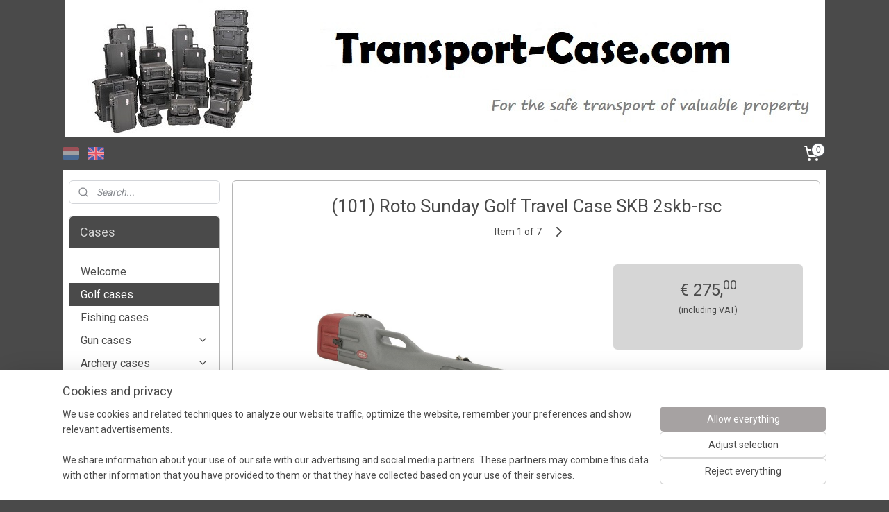

--- FILE ---
content_type: text/html; charset=UTF-8
request_url: https://www.transport-case.com/a-55488985/golf-cases/101-roto-sunday-golf-travel-case-skb-2skb-rsc/
body_size: 15935
content:
<!DOCTYPE html>
<!--[if lt IE 7]>
<html lang="en"
      class="no-js lt-ie9 lt-ie8 lt-ie7 secure"> <![endif]-->
<!--[if IE 7]>
<html lang="en"
      class="no-js lt-ie9 lt-ie8 is-ie7 secure"> <![endif]-->
<!--[if IE 8]>
<html lang="en"
      class="no-js lt-ie9 is-ie8 secure"> <![endif]-->
<!--[if gt IE 8]><!-->
<html lang="en" class="no-js secure">
<!--<![endif]-->
<head prefix="og: http://ogp.me/ns#">
    <meta http-equiv="Content-Type" content="text/html; charset=UTF-8"/>

    <title>(101) Roto Sunday Golf Travel Case SKB 2skb-rsc | Golf cases | transport-koffer</title>
    <meta name="robots" content="noarchive"/>
    <meta name="robots" content="index,follow,noodp,noydir"/>
    
    <meta name="verify-v1" content="uAsLDTdURtbvtjX5_ACKNNUWfIDaFfWkmO-1Zt3r15Q"/>
        <meta name="google-site-verification" content="uAsLDTdURtbvtjX5_ACKNNUWfIDaFfWkmO-1Zt3r15Q"/>
    <meta name="viewport" content="width=device-width, initial-scale=1.0"/>
    <meta name="revisit-after" content="1 days"/>
    <meta name="generator" content="Mijnwebwinkel"/>
    <meta name="web_author" content="https://www.myonlinestore.com/"/>

    

    <meta property="og:site_name" content="transport-koffer"/>

        <meta property="og:title" content="(101) Roto Sunday Golf Travel Case SKB 2skb-rsc"/>
    <meta property="og:description" content="Our Roto Sunday Golf Travel Case (2SKB-RSC) is a lightweight, airline travel safe and ready solution to transport your favorite clubs.The 2SKB-RSC Roto Sunday Case weighs only 6 pounds and eliminates paying for excessive baggage fees and is a great weekend case as well to their line-up of ATA rated travel cases.Its computer designed contours create maximum tubular strength. This case is roto-molded of polypropylene plastic with an ergonomically molded-in handle and padded SKB shoulder strap and a non-skid rubber end cap.The SKB Roto Sunday Golf Case will hold 7-8 of your favorite putters, drivers, wedges or hybrid clubs up to 50 long; making it the perfect range bag or for playing the executive course."/>
    <meta property="og:type" content="product"/>
    <meta property="og:image" content="https://cdn.myonlinestore.eu/953222d8-6be1-11e9-a722-44a8421b9960/image/cache/article/89fc5c620bb77d5ef7d8d0a514c0ada94bd2f2b1.jpg"/>
        <meta property="og:image" content="https://cdn.myonlinestore.eu/953222d8-6be1-11e9-a722-44a8421b9960/image/cache/article/875947018780ed5d9dce1417f1493ff3b3e2f7f5.jpg"/>
        <meta property="og:image" content="https://cdn.myonlinestore.eu/953222d8-6be1-11e9-a722-44a8421b9960/image/cache/article/e2460ca6432e1d0b31cef19ae68ecc68cdd6cfbf.jpg"/>
        <meta property="og:url" content="https://www.transport-case.com/a-55488985/golf-cases/101-roto-sunday-golf-travel-case-skb-2skb-rsc/"/>

    <link rel="preload" as="style" href="https://static.myonlinestore.eu/assets/../js/fancybox/jquery.fancybox.css?20260130135555"
          onload="this.onload=null;this.rel='stylesheet'">
    <noscript>
        <link rel="stylesheet" href="https://static.myonlinestore.eu/assets/../js/fancybox/jquery.fancybox.css?20260130135555">
    </noscript>

    <link rel="stylesheet" type="text/css" href="https://asset.myonlinestore.eu/8SY2Pzl23NNlrWggpWIcUKcGtEEtnVB.css"/>

    <link rel="preload" as="style" href="https://static.myonlinestore.eu/assets/../fonts/fontawesome-6.4.2/css/fontawesome.min.css?20260130135555"
          onload="this.onload=null;this.rel='stylesheet'">
    <link rel="preload" as="style" href="https://static.myonlinestore.eu/assets/../fonts/fontawesome-6.4.2/css/solid.min.css?20260130135555"
          onload="this.onload=null;this.rel='stylesheet'">
    <link rel="preload" as="style" href="https://static.myonlinestore.eu/assets/../fonts/fontawesome-6.4.2/css/brands.min.css?20260130135555"
          onload="this.onload=null;this.rel='stylesheet'">
    <link rel="preload" as="style" href="https://static.myonlinestore.eu/assets/../fonts/fontawesome-6.4.2/css/v4-shims.min.css?20260130135555"
          onload="this.onload=null;this.rel='stylesheet'">
    <noscript>
        <link rel="stylesheet" href="https://static.myonlinestore.eu/assets/../fonts/font-awesome-4.1.0/css/font-awesome.4.1.0.min.css?20260130135555">
    </noscript>

    <link rel="preconnect" href="https://static.myonlinestore.eu/" crossorigin />
    <link rel="dns-prefetch" href="https://static.myonlinestore.eu/" />
    <link rel="preconnect" href="https://cdn.myonlinestore.eu" crossorigin />
    <link rel="dns-prefetch" href="https://cdn.myonlinestore.eu" />

    <script type="text/javascript" src="https://static.myonlinestore.eu/assets/../js/modernizr.js?20260130135555"></script>
        
    <link rel="canonical" href="https://www.transport-case.com/a-55488985/golf-cases/101-roto-sunday-golf-travel-case-skb-2skb-rsc/"/>
                    <link rel="shortcut icon" type="image/x-icon" href="data:image/x-icon;base64,">
        <link rel="icon" type="image/png" href="[data-uri]" />
    <script>
        var _rollbarConfig = {
        accessToken: 'd57a2075769e4401ab611d78421f1c89',
        captureUncaught: false,
        captureUnhandledRejections: false,
        verbose: false,
        payload: {
            environment: 'prod',
            person: {
                id: 496345,
            },
            ignoredMessages: [
                'request aborted',
                'network error',
                'timeout'
            ]
        },
        reportLevel: 'error'
    };
    // Rollbar Snippet
    !function(r){var e={};function o(n){if(e[n])return e[n].exports;var t=e[n]={i:n,l:!1,exports:{}};return r[n].call(t.exports,t,t.exports,o),t.l=!0,t.exports}o.m=r,o.c=e,o.d=function(r,e,n){o.o(r,e)||Object.defineProperty(r,e,{enumerable:!0,get:n})},o.r=function(r){"undefined"!=typeof Symbol&&Symbol.toStringTag&&Object.defineProperty(r,Symbol.toStringTag,{value:"Module"}),Object.defineProperty(r,"__esModule",{value:!0})},o.t=function(r,e){if(1&e&&(r=o(r)),8&e)return r;if(4&e&&"object"==typeof r&&r&&r.__esModule)return r;var n=Object.create(null);if(o.r(n),Object.defineProperty(n,"default",{enumerable:!0,value:r}),2&e&&"string"!=typeof r)for(var t in r)o.d(n,t,function(e){return r[e]}.bind(null,t));return n},o.n=function(r){var e=r&&r.__esModule?function(){return r.default}:function(){return r};return o.d(e,"a",e),e},o.o=function(r,e){return Object.prototype.hasOwnProperty.call(r,e)},o.p="",o(o.s=0)}([function(r,e,o){var n=o(1),t=o(4);_rollbarConfig=_rollbarConfig||{},_rollbarConfig.rollbarJsUrl=_rollbarConfig.rollbarJsUrl||"https://cdnjs.cloudflare.com/ajax/libs/rollbar.js/2.14.4/rollbar.min.js",_rollbarConfig.async=void 0===_rollbarConfig.async||_rollbarConfig.async;var a=n.setupShim(window,_rollbarConfig),l=t(_rollbarConfig);window.rollbar=n.Rollbar,a.loadFull(window,document,!_rollbarConfig.async,_rollbarConfig,l)},function(r,e,o){var n=o(2);function t(r){return function(){try{return r.apply(this,arguments)}catch(r){try{console.error("[Rollbar]: Internal error",r)}catch(r){}}}}var a=0;function l(r,e){this.options=r,this._rollbarOldOnError=null;var o=a++;this.shimId=function(){return o},"undefined"!=typeof window&&window._rollbarShims&&(window._rollbarShims[o]={handler:e,messages:[]})}var i=o(3),s=function(r,e){return new l(r,e)},d=function(r){return new i(s,r)};function c(r){return t(function(){var e=Array.prototype.slice.call(arguments,0),o={shim:this,method:r,args:e,ts:new Date};window._rollbarShims[this.shimId()].messages.push(o)})}l.prototype.loadFull=function(r,e,o,n,a){var l=!1,i=e.createElement("script"),s=e.getElementsByTagName("script")[0],d=s.parentNode;i.crossOrigin="",i.src=n.rollbarJsUrl,o||(i.async=!0),i.onload=i.onreadystatechange=t(function(){if(!(l||this.readyState&&"loaded"!==this.readyState&&"complete"!==this.readyState)){i.onload=i.onreadystatechange=null;try{d.removeChild(i)}catch(r){}l=!0,function(){var e;if(void 0===r._rollbarDidLoad){e=new Error("rollbar.js did not load");for(var o,n,t,l,i=0;o=r._rollbarShims[i++];)for(o=o.messages||[];n=o.shift();)for(t=n.args||[],i=0;i<t.length;++i)if("function"==typeof(l=t[i])){l(e);break}}"function"==typeof a&&a(e)}()}}),d.insertBefore(i,s)},l.prototype.wrap=function(r,e,o){try{var n;if(n="function"==typeof e?e:function(){return e||{}},"function"!=typeof r)return r;if(r._isWrap)return r;if(!r._rollbar_wrapped&&(r._rollbar_wrapped=function(){o&&"function"==typeof o&&o.apply(this,arguments);try{return r.apply(this,arguments)}catch(o){var e=o;throw e&&("string"==typeof e&&(e=new String(e)),e._rollbarContext=n()||{},e._rollbarContext._wrappedSource=r.toString(),window._rollbarWrappedError=e),e}},r._rollbar_wrapped._isWrap=!0,r.hasOwnProperty))for(var t in r)r.hasOwnProperty(t)&&(r._rollbar_wrapped[t]=r[t]);return r._rollbar_wrapped}catch(e){return r}};for(var p="log,debug,info,warn,warning,error,critical,global,configure,handleUncaughtException,handleAnonymousErrors,handleUnhandledRejection,captureEvent,captureDomContentLoaded,captureLoad".split(","),u=0;u<p.length;++u)l.prototype[p[u]]=c(p[u]);r.exports={setupShim:function(r,e){if(r){var o=e.globalAlias||"Rollbar";if("object"==typeof r[o])return r[o];r._rollbarShims={},r._rollbarWrappedError=null;var a=new d(e);return t(function(){e.captureUncaught&&(a._rollbarOldOnError=r.onerror,n.captureUncaughtExceptions(r,a,!0),e.wrapGlobalEventHandlers&&n.wrapGlobals(r,a,!0)),e.captureUnhandledRejections&&n.captureUnhandledRejections(r,a,!0);var t=e.autoInstrument;return!1!==e.enabled&&(void 0===t||!0===t||"object"==typeof t&&t.network)&&r.addEventListener&&(r.addEventListener("load",a.captureLoad.bind(a)),r.addEventListener("DOMContentLoaded",a.captureDomContentLoaded.bind(a))),r[o]=a,a})()}},Rollbar:d}},function(r,e){function o(r,e,o){if(e.hasOwnProperty&&e.hasOwnProperty("addEventListener")){for(var n=e.addEventListener;n._rollbarOldAdd&&n.belongsToShim;)n=n._rollbarOldAdd;var t=function(e,o,t){n.call(this,e,r.wrap(o),t)};t._rollbarOldAdd=n,t.belongsToShim=o,e.addEventListener=t;for(var a=e.removeEventListener;a._rollbarOldRemove&&a.belongsToShim;)a=a._rollbarOldRemove;var l=function(r,e,o){a.call(this,r,e&&e._rollbar_wrapped||e,o)};l._rollbarOldRemove=a,l.belongsToShim=o,e.removeEventListener=l}}r.exports={captureUncaughtExceptions:function(r,e,o){if(r){var n;if("function"==typeof e._rollbarOldOnError)n=e._rollbarOldOnError;else if(r.onerror){for(n=r.onerror;n._rollbarOldOnError;)n=n._rollbarOldOnError;e._rollbarOldOnError=n}e.handleAnonymousErrors();var t=function(){var o=Array.prototype.slice.call(arguments,0);!function(r,e,o,n){r._rollbarWrappedError&&(n[4]||(n[4]=r._rollbarWrappedError),n[5]||(n[5]=r._rollbarWrappedError._rollbarContext),r._rollbarWrappedError=null);var t=e.handleUncaughtException.apply(e,n);o&&o.apply(r,n),"anonymous"===t&&(e.anonymousErrorsPending+=1)}(r,e,n,o)};o&&(t._rollbarOldOnError=n),r.onerror=t}},captureUnhandledRejections:function(r,e,o){if(r){"function"==typeof r._rollbarURH&&r._rollbarURH.belongsToShim&&r.removeEventListener("unhandledrejection",r._rollbarURH);var n=function(r){var o,n,t;try{o=r.reason}catch(r){o=void 0}try{n=r.promise}catch(r){n="[unhandledrejection] error getting `promise` from event"}try{t=r.detail,!o&&t&&(o=t.reason,n=t.promise)}catch(r){}o||(o="[unhandledrejection] error getting `reason` from event"),e&&e.handleUnhandledRejection&&e.handleUnhandledRejection(o,n)};n.belongsToShim=o,r._rollbarURH=n,r.addEventListener("unhandledrejection",n)}},wrapGlobals:function(r,e,n){if(r){var t,a,l="EventTarget,Window,Node,ApplicationCache,AudioTrackList,ChannelMergerNode,CryptoOperation,EventSource,FileReader,HTMLUnknownElement,IDBDatabase,IDBRequest,IDBTransaction,KeyOperation,MediaController,MessagePort,ModalWindow,Notification,SVGElementInstance,Screen,TextTrack,TextTrackCue,TextTrackList,WebSocket,WebSocketWorker,Worker,XMLHttpRequest,XMLHttpRequestEventTarget,XMLHttpRequestUpload".split(",");for(t=0;t<l.length;++t)r[a=l[t]]&&r[a].prototype&&o(e,r[a].prototype,n)}}}},function(r,e){function o(r,e){this.impl=r(e,this),this.options=e,function(r){for(var e=function(r){return function(){var e=Array.prototype.slice.call(arguments,0);if(this.impl[r])return this.impl[r].apply(this.impl,e)}},o="log,debug,info,warn,warning,error,critical,global,configure,handleUncaughtException,handleAnonymousErrors,handleUnhandledRejection,_createItem,wrap,loadFull,shimId,captureEvent,captureDomContentLoaded,captureLoad".split(","),n=0;n<o.length;n++)r[o[n]]=e(o[n])}(o.prototype)}o.prototype._swapAndProcessMessages=function(r,e){var o,n,t;for(this.impl=r(this.options);o=e.shift();)n=o.method,t=o.args,this[n]&&"function"==typeof this[n]&&("captureDomContentLoaded"===n||"captureLoad"===n?this[n].apply(this,[t[0],o.ts]):this[n].apply(this,t));return this},r.exports=o},function(r,e){r.exports=function(r){return function(e){if(!e&&!window._rollbarInitialized){for(var o,n,t=(r=r||{}).globalAlias||"Rollbar",a=window.rollbar,l=function(r){return new a(r)},i=0;o=window._rollbarShims[i++];)n||(n=o.handler),o.handler._swapAndProcessMessages(l,o.messages);window[t]=n,window._rollbarInitialized=!0}}}}]);
    // End Rollbar Snippet
    </script>
    <script defer type="text/javascript" src="https://static.myonlinestore.eu/assets/../js/jquery.min.js?20260130135555"></script><script defer type="text/javascript" src="https://static.myonlinestore.eu/assets/../js/mww/shop.js?20260130135555"></script><script defer type="text/javascript" src="https://static.myonlinestore.eu/assets/../js/mww/shop/category.js?20260130135555"></script><script defer type="text/javascript" src="https://static.myonlinestore.eu/assets/../js/fancybox/jquery.fancybox.pack.js?20260130135555"></script><script defer type="text/javascript" src="https://static.myonlinestore.eu/assets/../js/fancybox/jquery.fancybox-thumbs.js?20260130135555"></script><script defer type="text/javascript" src="https://static.myonlinestore.eu/assets/../js/mww/image.js?20260130135555"></script><script defer type="text/javascript" src="https://static.myonlinestore.eu/assets/../js/mww/shop/article.js?20260130135555"></script><script defer type="text/javascript" src="https://static.myonlinestore.eu/assets/../js/mww/product/product.js?20260130135555"></script><script defer type="text/javascript" src="https://static.myonlinestore.eu/assets/../js/mww/product/product.configurator.js?20260130135555"></script><script defer type="text/javascript"
                src="https://static.myonlinestore.eu/assets/../js/mww/product/product.configurator.validator.js?20260130135555"></script><script defer type="text/javascript" src="https://static.myonlinestore.eu/assets/../js/mww/product/product.main.js?20260130135555"></script><script defer type="text/javascript" src="https://static.myonlinestore.eu/assets/../js/mww/navigation.js?20260130135555"></script><script defer type="text/javascript" src="https://static.myonlinestore.eu/assets/../js/delay.js?20260130135555"></script><script defer type="text/javascript" src="https://static.myonlinestore.eu/assets/../js/mww/ajax.js?20260130135555"></script><script defer type="text/javascript" src="https://static.myonlinestore.eu/assets/../js/foundation/foundation.min.js?20260130135555"></script><script defer type="text/javascript" src="https://static.myonlinestore.eu/assets/../js/foundation/foundation/foundation.topbar.js?20260130135555"></script><script defer type="text/javascript" src="https://static.myonlinestore.eu/assets/../js/foundation/foundation/foundation.tooltip.js?20260130135555"></script><script defer type="text/javascript" src="https://static.myonlinestore.eu/assets/../js/mww/deferred.js?20260130135555"></script>
        <script src="https://static.myonlinestore.eu/assets/webpack/bootstrapper.ce10832e.js"></script>
    
    <script src="https://static.myonlinestore.eu/assets/webpack/vendor.85ea91e8.js" defer></script><script src="https://static.myonlinestore.eu/assets/webpack/main.c5872b2c.js" defer></script>
    
    <script src="https://static.myonlinestore.eu/assets/webpack/webcomponents.377dc92a.js" defer></script>
    
    <script src="https://static.myonlinestore.eu/assets/webpack/render.8395a26c.js" defer></script>

    <script>
        window.bootstrapper.add(new Strap('marketingScripts', []));
    </script>
        <script>
  window.dataLayer = window.dataLayer || [];

  function gtag() {
    dataLayer.push(arguments);
  }

    gtag(
    "consent",
    "default",
    {
      "ad_storage": "denied",
      "ad_user_data": "denied",
      "ad_personalization": "denied",
      "analytics_storage": "denied",
      "security_storage": "granted",
      "personalization_storage": "denied",
      "functionality_storage": "denied",
    }
  );

  gtag("js", new Date());
  gtag("config", 'G-HSRC51ENF9', { "groups": "myonlinestore" });</script>
<script async src="https://www.googletagmanager.com/gtag/js?id=G-HSRC51ENF9"></script>
        <script>
        
    </script>
        
<script>
    var marketingStrapId = 'marketingScripts'
    var marketingScripts = window.bootstrapper.use(marketingStrapId);

    if (marketingScripts === null) {
        marketingScripts = [];
    }

    
    window.bootstrapper.update(new Strap(marketingStrapId, marketingScripts));
</script>
    <noscript>
        <style>ul.products li {
                opacity: 1 !important;
            }</style>
    </noscript>

            <script>
                (function (w, d, s, l, i) {
            w[l] = w[l] || [];
            w[l].push({
                'gtm.start':
                    new Date().getTime(), event: 'gtm.js'
            });
            var f = d.getElementsByTagName(s)[0],
                j = d.createElement(s), dl = l != 'dataLayer' ? '&l=' + l : '';
            j.async = true;
            j.src =
                'https://www.googletagmanager.com/gtm.js?id=' + i + dl;
            f.parentNode.insertBefore(j, f);
        })(window, document, 'script', 'dataLayer', 'GTM-MSQ3L6L');
            </script>

</head>
<body    class="lang-en_GB layout-width-1100 twoColumn">

    <noscript>
                    <iframe src="https://www.googletagmanager.com/ns.html?id=GTM-MSQ3L6L" height="0" width="0"
                    style="display:none;visibility:hidden"></iframe>
            </noscript>


<header>
    <a tabindex="0" id="skip-link" class="button screen-reader-text" href="#content">Skip to content</a>
</header>


<div id="react_element__filter"></div>

<div class="site-container">
    <div class="inner-wrap">
                    <nav class="tab-bar mobile-navigation custom-topbar ">
    <section class="left-button" style="display: none;">
        <a class="mobile-nav-button"
           href="#" data-react-trigger="mobile-navigation-toggle">
                <div   
    aria-hidden role="img"
    class="icon icon--sf-menu
        "
    >
    <svg><use xlink:href="#sf-menu"></use></svg>
    </div>
&#160;
                <span>Menu</span>        </a>
    </section>
    <section class="title-section">
        <span class="title">transport-koffer</span>
    </section>
    <section class="right-button">

                                    
        <a href="/cart/" class="cart-icon hidden">
                <div   
    aria-hidden role="img"
    class="icon icon--sf-shopping-cart
        "
    >
    <svg><use xlink:href="#sf-shopping-cart"></use></svg>
    </div>
            <span class="cart-count" style="display: none"></span>
        </a>
    </section>
</nav>
        
        
        <div class="bg-container custom-css-container"             data-active-language="en"
            data-current-date="03-02-2026"
            data-category-id="unknown"
            data-article-id="43222553"
            data-article-category-id="4778558"
            data-article-name="(101) Roto Sunday Golf Travel Case SKB 2skb-rsc"
        >
            <noscript class="no-js-message">
                <div class="inner">
                    JavaScript is disabled.


Without JavaScript it is not possible to place orders and a number of features will not be available.
                </div>
            </noscript>

            <div id="header">
                <div id="react_root"><!-- --></div>
                <div
                    class="header-bar-top">
                                    </div>

                



<sf-header-image
    class="web-component"
    header-element-height="197px"
    align="center"
    store-name="Transport-koffer.nl"
    store-url="https://www.transport-case.com/"
    background-image-url="https://cdn.myonlinestore.eu/953222d8-6be1-11e9-a722-44a8421b9960/en_GB_image_header_4.jpg?t=1765028204"
    mobile-background-image-url=""
    logo-custom-width=""
    logo-custom-height=""
    page-column-width="1100"
    style="
        height: 197px;

        --background-color: transparent;
        --background-height: 197px;
        --background-aspect-ratio: 5.5583756345178;
        --scaling-background-aspect-ratio: 5.5837563451777;
        --mobile-background-height: 0px;
        --mobile-background-aspect-ratio: 1;
        --color: #FFFFFF;
        --logo-custom-width: auto;
        --logo-custom-height: auto;
        --logo-aspect-ratio: 1
        ">
    </sf-header-image>
                <div class="header-bar-bottom">
                                                
<div class="row header-bar-inner" data-bar-position="header" data-options="sticky_on: large; is_hover: true; scrolltop: true;" data-topbar>
    <section class="top-bar-section">
                                    <div class="module-container languageswitch align-left">
                        <script type="text/javascript">
      window.bootstrapper.add(new Strap('mobileNavigationLanguageSelection', {
          title: "Languages",
          items: [
                                                                      {
                  url: "https:\/\/www.transport-koffer.nl\/a-55488985\/golf-koffers\/101-transport-golf-koffer-skb-2skb-rsc\/",
                  flag: "https:\/\/static.myonlinestore.eu\/assets\/bundles\/app\/images\/flags\/flag-nl.png?20260130135555",
                  label: "Nederlands",
                  current: false
              },                                                                                  {
                  url: "https:\/\/www.transport-case.com\/a-55488985\/golf-cases\/101-roto-sunday-golf-travel-case-skb-2skb-rsc\/",
                  flag: "https:\/\/static.myonlinestore.eu\/assets\/bundles\/app\/images\/flags\/flag-gb.png?20260130135555",
                  label: "English",
                  current: true
              }                                    ]
      }));
    </script>
    <div class="language-selector">
                                    <div class="flags">
                                    
                                            <a href="https://www.transport-koffer.nl/a-55488985/golf-koffers/101-transport-golf-koffer-skb-2skb-rsc/">
                            <img class="flag" src="https://static.myonlinestore.eu/assets/bundles/app/images/flags/flag-nl.png?20260130135555" alt="Nederlands"/>
                            <span>Nederlands</span>
                        </a>
                                                        
                                            <strong class="active">
                            <img class="flag" src="https://static.myonlinestore.eu/assets/bundles/app/images/flags/flag-gb.png?20260130135555" alt="English"/>
                            <span>English</span>
                        </strong>
                                                </div>
            </div>

                </div>
                                                <div class="module-container cart align-right">
                    
<div class="header-cart module moduleCartCompact" data-ajax-cart-replace="true" data-productcount="0">
            <a href="/cart/?category_id=4778558" class="foldout-cart">
                <div   
    aria-hidden role="img"
    class="icon icon--sf-shopping-cart
        "
            title="Shopping cart"
    >
    <svg><use xlink:href="#sf-shopping-cart"></use></svg>
    </div>
            <span class="count">0</span>
        </a>
        <div class="hidden-cart-details">
            <div class="invisible-hover-area">
                <div data-mobile-cart-replace="true" class="cart-details">
                                            <div class="cart-summary">
                            No items in shopping cart.
                        </div>
                                    </div>

                            </div>
        </div>
    </div>

                </div>
                        </section>
</div>

                                    </div>
            </div>

            
            
            <div id="content" class="columncount-2">
                <div class="row">
                                                                                                                            <div class="columns large-11 medium-10 medium-push-4 large-push-3" id="centercolumn">
    
    
                                    <script>
        window.bootstrapper.add(new Strap('product', {
            id: '43222553',
            name: '(101) Roto Sunday Golf Travel Case SKB 2skb-rsc',
            value: '275.000000',
            currency: 'EUR'
        }));

        var marketingStrapId = 'marketingScripts'
        var marketingScripts = window.bootstrapper.use(marketingStrapId);

        if (marketingScripts === null) {
            marketingScripts = [];
        }

        marketingScripts.push({
            inline: `if (typeof window.fbq === 'function') {
                window.fbq('track', 'ViewContent', {
                    content_name: "(101) Roto Sunday Golf Travel Case SKB 2skb-rsc",
                    content_ids: ["43222553"],
                    content_type: "product"
                });
            }`,
        });

        window.bootstrapper.update(new Strap(marketingStrapId, marketingScripts));
    </script>
    <div id="react_element__product-events"><!-- --></div>

    <script type="application/ld+json">
        {"@context":"https:\/\/schema.org","@graph":[{"@type":"Product","name":"(101) Roto Sunday Golf Travel Case SKB 2skb-rsc","description":"Our Roto Sunday Golf Travel Case (2SKB-RSC) is a lightweight, airline travel safe and ready solution to transport your favorite clubs.The 2SKB-RSC Roto Sunday Case weighs only 6 pounds and eliminates paying for excessive baggage fees and is a great weekend case as well to their line-up of ATA rated travel cases.Its computer designed contours create maximum tubular strength. This case is roto-molded of polypropylene plastic with an ergonomically molded-in handle and padded SKB shoulder strap and a non-skid rubber end cap.The SKB Roto Sunday Golf Case will hold 7-8 of your favorite putters, drivers, wedges or hybrid clubs up to 50\u0026quot; long; making it the perfect range bag or for playing the executive course. Black anodized locking twist latches that will accommodate a customer supplied TSA padlock provide added travel protection.The 2SKB-RSC Roto Sunday Case is backed by SKB\u0026#39;s Unconditional Lifetime WarrantyDesigned to fit a driver, hybrid, putter, and wedges. Up to 7 to 8 clubs.Airline travel safe and ready.Non-skid rubber end cap.Lockable twist latches.Padded Shoulder Straps.Holds clubs up to 50 inches.Weighs only 6 lbs.Lifetime Warranty.\u0026nbsp;rticle number2skb-rscBrand nameSKBExterior length (mm)1244.60Exterior height (mm)355.60Exterior width (mm)406.40Interior length (mm)1270.00Interior height (mm)254.00Interior width (mm)178.00Product weight (kg)0.00Cubed foamNoLayered foamNoAccepts Padlock?NoWaterproofNoBuilt in Pull handleNoBuilt in Tow handleNoGuaranteed termMillion Mile warrantyColorGreyWhat\u0026#39;s in the box1 x Golf CaseCaster kitNo\u0026nbsp;","offers":{"@type":"Offer","url":"https:\/\/www.transport-case.com\/a-55488985\/golf-cases\/101-roto-sunday-golf-travel-case-skb-2skb-rsc\/","priceSpecification":{"@type":"PriceSpecification","priceCurrency":"EUR","price":"275.00","valueAddedTaxIncluded":true},"@id":"https:\/\/www.transport-case.com\/#\/schema\/Offer\/f44debe4-bde2-11eb-a98b-0a6e45a98899"},"image":{"@type":"ImageObject","url":"https:\/\/cdn.myonlinestore.eu\/953222d8-6be1-11e9-a722-44a8421b9960\/image\/cache\/article\/89fc5c620bb77d5ef7d8d0a514c0ada94bd2f2b1.jpg","contentUrl":"https:\/\/cdn.myonlinestore.eu\/953222d8-6be1-11e9-a722-44a8421b9960\/image\/cache\/article\/89fc5c620bb77d5ef7d8d0a514c0ada94bd2f2b1.jpg","@id":"https:\/\/cdn.myonlinestore.eu\/953222d8-6be1-11e9-a722-44a8421b9960\/image\/cache\/article\/89fc5c620bb77d5ef7d8d0a514c0ada94bd2f2b1.jpg"},"@id":"https:\/\/www.transport-case.com\/#\/schema\/Product\/f44debe4-bde2-11eb-a98b-0a6e45a98899"}]}
    </script>
            <div class="article product-page classic">
            <span class="badge-container">
            </span>
            <h1 class="product-title">
        (101) Roto Sunday Golf Travel Case SKB 2skb-rsc    </h1>
            <span class="sku-container">
            </span>

        
<div class="prev_next-button">
                                    <span>Item 1 of 7</span>
            <a href="/a-55489105/golf-cases/102-double-ata-golf-travel-case-skb-2skb-5020w/" title="Next item &#xA;((102) Double ATA Golf Travel Case SKB 2skb-5020w)" class="prev_next_article" accesskey="n"><div   
    aria-hidden role="img"
    class="icon icon--sf-chevron-right
        "
            title="{{ language.getText(&#039;next_article&#039;) }} &amp;#xA;({{ buttons.right.title|raw }})"
    ><svg><use xlink:href="#sf-chevron-right"></use></svg></div></a>    
    </div>

        <div class="clearfix"></div>

        <div class="row top-container">
                            <div class="left">
            
                            <div class="images">
                                    <div class="large">
                        

<a href="https://cdn.myonlinestore.eu/953222d8-6be1-11e9-a722-44a8421b9960/image/cache/full/89fc5c620bb77d5ef7d8d0a514c0ada94bd2f2b1.jpg?20260130135555"
    class="fancybox"
    data-fancybox-type="image"
    data-thumbnail="https://cdn.myonlinestore.eu/953222d8-6be1-11e9-a722-44a8421b9960/image/cache/full/89fc5c620bb77d5ef7d8d0a514c0ada94bd2f2b1.jpg?20260130135555"
    rel="fancybox-thumb" title="(101) Roto Sunday Golf Travel Case SKB 2skb-rsc"
    id="afbeelding1"
    >
                        <img src="https://cdn.myonlinestore.eu/953222d8-6be1-11e9-a722-44a8421b9960/image/cache/full/89fc5c620bb77d5ef7d8d0a514c0ada94bd2f2b1.jpg?20260130135555" alt="&#x28;101&#x29;&#x20;Roto&#x20;Sunday&#x20;Golf&#x20;Travel&#x20;Case&#x20;SKB&#x20;2skb-rsc" />
            </a>
                    </div>
                            </div>
                    <ul class="thumbs">
                                                    <li>
                                                

<a href="https://cdn.myonlinestore.eu/953222d8-6be1-11e9-a722-44a8421b9960/image/cache/full/875947018780ed5d9dce1417f1493ff3b3e2f7f5.jpg?20260130135555"
    class="fancybox"
    data-fancybox-type="image"
    data-thumbnail="https://cdn.myonlinestore.eu/953222d8-6be1-11e9-a722-44a8421b9960/image/cache/article/875947018780ed5d9dce1417f1493ff3b3e2f7f5.jpg?20260130135555"
    rel="fancybox-thumb" title="(101) Roto Sunday Golf Travel Case SKB 2skb-rsc"
    id="afbeelding2"
    >
                        <img src="https://cdn.myonlinestore.eu/953222d8-6be1-11e9-a722-44a8421b9960/image/cache/article/875947018780ed5d9dce1417f1493ff3b3e2f7f5.jpg?20260130135555" alt="&#x28;101&#x29;&#x20;Roto&#x20;Sunday&#x20;Golf&#x20;Travel&#x20;Case&#x20;SKB&#x20;2skb-rsc" />
            </a>
                    </li>
                                    <li>
                                                

<a href="https://cdn.myonlinestore.eu/953222d8-6be1-11e9-a722-44a8421b9960/image/cache/full/e2460ca6432e1d0b31cef19ae68ecc68cdd6cfbf.jpg?20260130135555"
    class="fancybox"
    data-fancybox-type="image"
    data-thumbnail="https://cdn.myonlinestore.eu/953222d8-6be1-11e9-a722-44a8421b9960/image/cache/article/e2460ca6432e1d0b31cef19ae68ecc68cdd6cfbf.jpg?20260130135555"
    rel="fancybox-thumb" title="(101) Roto Sunday Golf Travel Case SKB 2skb-rsc"
    id="afbeelding3"
    >
                        <img src="https://cdn.myonlinestore.eu/953222d8-6be1-11e9-a722-44a8421b9960/image/cache/article/e2460ca6432e1d0b31cef19ae68ecc68cdd6cfbf.jpg?20260130135555" alt="&#x28;101&#x29;&#x20;Roto&#x20;Sunday&#x20;Golf&#x20;Travel&#x20;Case&#x20;SKB&#x20;2skb-rsc" />
            </a>
                    </li>
                                    <li>
                                                

<a href="https://cdn.myonlinestore.eu/953222d8-6be1-11e9-a722-44a8421b9960/image/cache/full/a1c0fbcb330e5c1b092e6e2c348fb9b882d39c04.jpg?20260130135555"
    class="fancybox"
    data-fancybox-type="image"
    data-thumbnail="https://cdn.myonlinestore.eu/953222d8-6be1-11e9-a722-44a8421b9960/image/cache/article/a1c0fbcb330e5c1b092e6e2c348fb9b882d39c04.jpg?20260130135555"
    rel="fancybox-thumb" title="(101) Roto Sunday Golf Travel Case SKB 2skb-rsc"
    id="afbeelding4"
    >
                        <img src="https://cdn.myonlinestore.eu/953222d8-6be1-11e9-a722-44a8421b9960/image/cache/article/a1c0fbcb330e5c1b092e6e2c348fb9b882d39c04.jpg?20260130135555" alt="&#x28;101&#x29;&#x20;Roto&#x20;Sunday&#x20;Golf&#x20;Travel&#x20;Case&#x20;SKB&#x20;2skb-rsc" />
            </a>
                    </li>
                                    <li>
                                                

<a href="https://cdn.myonlinestore.eu/953222d8-6be1-11e9-a722-44a8421b9960/image/cache/full/9e83c32a0a3bf2be13e38706bcc9bda7a5b7e632.jpg?20260130135555"
    class="fancybox"
    data-fancybox-type="image"
    data-thumbnail="https://cdn.myonlinestore.eu/953222d8-6be1-11e9-a722-44a8421b9960/image/cache/article/9e83c32a0a3bf2be13e38706bcc9bda7a5b7e632.jpg?20260130135555"
    rel="fancybox-thumb" title="(101) Roto Sunday Golf Travel Case SKB 2skb-rsc"
    id="afbeelding5"
    >
                        <img src="https://cdn.myonlinestore.eu/953222d8-6be1-11e9-a722-44a8421b9960/image/cache/article/9e83c32a0a3bf2be13e38706bcc9bda7a5b7e632.jpg?20260130135555" alt="&#x28;101&#x29;&#x20;Roto&#x20;Sunday&#x20;Golf&#x20;Travel&#x20;Case&#x20;SKB&#x20;2skb-rsc" />
            </a>
                    </li>
                                    <li>
                                                

<a href="https://cdn.myonlinestore.eu/953222d8-6be1-11e9-a722-44a8421b9960/image/cache/full/ea5080d8c85f1e288d34f1ed6e27317e04038619.jpg?20260130135555"
    class="fancybox"
    data-fancybox-type="image"
    data-thumbnail="https://cdn.myonlinestore.eu/953222d8-6be1-11e9-a722-44a8421b9960/image/cache/article/ea5080d8c85f1e288d34f1ed6e27317e04038619.jpg?20260130135555"
    rel="fancybox-thumb" title="(101) Roto Sunday Golf Travel Case SKB 2skb-rsc"
    id="afbeelding6"
    >
                        <img src="https://cdn.myonlinestore.eu/953222d8-6be1-11e9-a722-44a8421b9960/image/cache/article/ea5080d8c85f1e288d34f1ed6e27317e04038619.jpg?20260130135555" alt="&#x28;101&#x29;&#x20;Roto&#x20;Sunday&#x20;Golf&#x20;Travel&#x20;Case&#x20;SKB&#x20;2skb-rsc" />
            </a>
                    </li>
                
                                            </ul>
        
                            </div>
            
                                        <div class="right">
                    <div class="product-options columns">
                        
<div class="js-enable-after-load disabled">
    <div class="article-options" data-article-element="options">
        <div class="row">
            <div class="large-14 columns price-container">
                

    
    <span class="pricetag">
                    <span class="regular">
                    € 275,<sup>00</sup>

            </span>
            </span>

                                                    <small>
                        (including                        VAT)
                    </small>
                                            </div>
        </div>

                
        
    </div>
</div>
                        <div class="save-button-detail" id="react_element__saveforlater-detail-button" data-product-id="f44debe4-bde2-11eb-a98b-0a6e45a98899" data-product-name="(101) Roto Sunday Golf Travel Case SKB 2skb-rsc" data-analytics-id="43222553" data-value="275.000000" data-currency="EUR"></div>
                    </div>
                </div>
                    </div>

            <a href="/c-4778558/golf-cases/" onclick="if(window.gotoCategoryFromHistory) {window.gotoCategoryFromHistory(this.href); void(0)}" class="btn tiny">
        Overview
   </a>


                    <ul class="product-tabs" style="display: none">
            <li class="active">
                <a href="#" data-tab-id="description">Description</a>
            </li>
                            <li>
                    <a href="#" data-tab-id="specs">Specifications</a>
                </li>
                    </ul>
    
        <div class="product-tab row description" data-tab-content="description">
            <div class="rte_content fullwidth">
                                    <p>Our Roto Sunday Golf Travel Case (2SKB-RSC) is a lightweight, airline travel safe and ready solution to transport your favorite clubs.The 2SKB-RSC Roto Sunday Case weighs only 6 pounds and eliminates paying for excessive baggage fees and is a great weekend case as well to their line-up of ATA rated travel cases.Its computer designed contours create maximum tubular strength. This case is roto-molded of polypropylene plastic with an ergonomically molded-in handle and padded SKB shoulder strap and a non-skid rubber end cap.The SKB Roto Sunday Golf Case will hold 7-8 of your favorite putters, drivers, wedges or hybrid clubs up to 50&quot; long; making it the perfect range bag or for playing the executive course. Black anodized locking twist latches that will accommodate a customer supplied TSA padlock provide added travel protection.The 2SKB-RSC Roto Sunday Case is backed by SKB&#39;s Unconditional Lifetime Warranty</p><ul><li>Designed to fit a driver, hybrid, putter, and wedges. Up to 7 to 8 clubs.</li><li>Airline travel safe and ready.</li><li>Non-skid rubber end cap.</li><li>Lockable twist latches.</li><li>Padded Shoulder Straps.</li><li>Holds clubs up to 50 inches.</li><li>Weighs only 6 lbs.</li><li>Lifetime Warranty.</li></ul><p>&nbsp;</p><table id="product-attribute-specs-table" style="-webkit-text-stroke-width:0px; background-color:transparent; border-bottom-color:rgb(221, 221, 221); border-bottom-style:solid; border-bottom-width:0.5px; border-collapse:collapse; border-image-outset:0; border-image-repeat:stretch; border-image-slice:100%; border-image-source:none; border-image-width:1; border-left-color:rgb(221, 221, 221); border-left-style:solid; border-left-width:0.5px; border-right-color:rgb(221, 221, 221); border-right-style:solid; border-right-width:0.5px; border-spacing:0px 0px; border-top-color:rgb(221, 221, 221); border-top-style:solid; border-top-width:0.5px; box-sizing:border-box; color:rgb(102, 102, 102); font-family:open sans,sans-serif; font-size:13px; font-style:normal; font-variant:normal; font-weight:400; letter-spacing:normal; margin-bottom:20px; max-width:805.5px; orphans:2; text-align:left; text-decoration:none; text-indent:0px; text-transform:none; white-space:normal; width:805.5px; word-spacing:0px" class="table table-bordered table-striped"><tbody><tr><th style="background-color:rgb(249, 249, 249); background-repeat:repeat; text-align:left; vertical-align:top; white-space:nowrap">rticle number</th><td style="background-color:rgb(249, 249, 249); vertical-align:top">2skb-rsc</td></tr><tr><th style="background-color:transparent; background-repeat:repeat; text-align:left; vertical-align:top; white-space:nowrap">Brand name</th><td style="vertical-align:top">SKB</td></tr><tr><th style="background-color:rgb(249, 249, 249); background-repeat:repeat; text-align:left; vertical-align:top; white-space:nowrap">Exterior length (mm)</th><td style="background-color:rgb(249, 249, 249); vertical-align:top">1244.60</td></tr><tr><th style="background-color:transparent; background-repeat:repeat; text-align:left; vertical-align:top; white-space:nowrap">Exterior height (mm)</th><td style="vertical-align:top">355.60</td></tr><tr><th style="background-color:rgb(249, 249, 249); background-repeat:repeat; text-align:left; vertical-align:top; white-space:nowrap">Exterior width (mm)</th><td style="background-color:rgb(249, 249, 249); vertical-align:top">406.40</td></tr><tr><th style="background-color:transparent; background-repeat:repeat; text-align:left; vertical-align:top; white-space:nowrap">Interior length (mm)</th><td style="vertical-align:top">1270.00</td></tr><tr><th style="background-color:rgb(249, 249, 249); background-repeat:repeat; text-align:left; vertical-align:top; white-space:nowrap">Interior height (mm)</th><td style="background-color:rgb(249, 249, 249); vertical-align:top">254.00</td></tr><tr><th style="background-color:transparent; background-repeat:repeat; text-align:left; vertical-align:top; white-space:nowrap">Interior width (mm)</th><td style="vertical-align:top">178.00</td></tr><tr><th style="background-color:rgb(249, 249, 249); background-repeat:repeat; text-align:left; vertical-align:top; white-space:nowrap">Product weight (kg)</th><td style="background-color:rgb(249, 249, 249); vertical-align:top">0.00</td></tr><tr><th style="background-color:transparent; background-repeat:repeat; text-align:left; vertical-align:top; white-space:nowrap">Cubed foam</th><td style="vertical-align:top">No</td></tr><tr><th style="background-color:rgb(249, 249, 249); background-repeat:repeat; text-align:left; vertical-align:top; white-space:nowrap">Layered foam</th><td style="background-color:rgb(249, 249, 249); vertical-align:top">No</td></tr><tr><th style="background-color:transparent; background-repeat:repeat; text-align:left; vertical-align:top; white-space:nowrap">Accepts Padlock?</th><td style="vertical-align:top">No</td></tr><tr><th style="background-color:rgb(249, 249, 249); background-repeat:repeat; text-align:left; vertical-align:top; white-space:nowrap">Waterproof</th><td style="background-color:rgb(249, 249, 249); vertical-align:top">No</td></tr><tr><th style="background-color:transparent; background-repeat:repeat; text-align:left; vertical-align:top; white-space:nowrap">Built in Pull handle</th><td style="vertical-align:top">No</td></tr><tr><th style="background-color:rgb(249, 249, 249); background-repeat:repeat; text-align:left; vertical-align:top; white-space:nowrap">Built in Tow handle</th><td style="background-color:rgb(249, 249, 249); vertical-align:top">No</td></tr><tr><th style="background-color:transparent; background-repeat:repeat; text-align:left; vertical-align:top; white-space:nowrap">Guaranteed term</th><td style="vertical-align:top">Million Mile warranty</td></tr><tr><th style="background-color:rgb(249, 249, 249); background-repeat:repeat; text-align:left; vertical-align:top; white-space:nowrap">Color</th><td style="background-color:rgb(249, 249, 249); vertical-align:top">Grey</td></tr><tr><th style="background-color:transparent; background-repeat:repeat; text-align:left; vertical-align:top; white-space:nowrap">What&#39;s in the box</th><td style="vertical-align:top">1 x Golf Case</td></tr><tr><th style="background-color:rgb(249, 249, 249); background-repeat:repeat; text-align:left; vertical-align:top; white-space:nowrap">Caster kit</th><td style="background-color:rgb(249, 249, 249); vertical-align:top">No</td></tr></tbody></table><p>&nbsp;</p>
                            </div>
                            
                    </div>
                    <div class="product-tab" data-tab-content="specs">
                <div class="article-specs" style="display: none">
                    <div class="inner">
                            <table class="article-specs" data-article-element="specs">
            </table>
                    </div>
                </div>
            </div>
            </div>

    
            
    </div>
<div class="columns large-3 medium-4 medium-pull-10 large-pull-11" id="leftcolumn">
            <div class="pane paneColumn paneColumnLeft">
            <div class="search-block search-column">
    <div class="react_element__searchbox" 
        data-post-url="/search/" 
        data-search-phrase=""></div>
</div>
            <div class="block navigation side-menu">
    <h3>Cases</h3>
    <ul>    




<li class="">
            <a href="https://www.transport-case.com/" class="no_underline">
            Welcome
                    </a>

                                </li>
    


    

<li class="active">
            <a href="https://www.transport-case.com/c-4778558/golf-cases/" class="no_underline">
            Golf cases
                    </a>

                                </li>
    




<li class="">
            <a href="https://www.transport-case.com/c-4778562/fishing-cases/" class="no_underline">
            Fishing cases
                    </a>

                                </li>
    

    


<li class="has-dropdown">
            <a href="https://www.transport-case.com/c-4778559/gun-cases/" class="no_underline">
            Gun cases
                                                <div aria-hidden role="img" class="icon"><svg><use xlink:href="#sf-chevron-down"></use></svg></div>
                                    </a>

                                    <ul class="dropdown">
                        




<li class="">
            <a href="https://www.transport-case.com/c-4779977/pistol-cases/" class="no_underline">
            Pistol cases
                    </a>

                                </li>
    




<li class="">
            <a href="https://www.transport-case.com/c-4779980/rifle-cases/" class="no_underline">
            Rifle cases
                    </a>

                                </li>
    




<li class="">
            <a href="https://www.transport-case.com/c-4798301/shotgun-cases/" class="no_underline">
            Shotgun cases
                    </a>

                                </li>
                </ul>
                        </li>
    

    


<li class="has-dropdown">
            <a href="https://www.transport-case.com/c-4778561/archery-cases/" class="no_underline">
            Archery cases
                                                <div aria-hidden role="img" class="icon"><svg><use xlink:href="#sf-chevron-down"></use></svg></div>
                                    </a>

                                    <ul class="dropdown">
                        




<li class="">
            <a href="https://www.transport-case.com/c-4798476/recurve-bow-cases/" class="no_underline">
            Recurve bow cases
                    </a>

                                </li>
    




<li class="">
            <a href="https://www.transport-case.com/c-4798477/crossbow-cases/" class="no_underline">
            Crossbow cases
                    </a>

                                </li>
    




<li class="">
            <a href="https://www.transport-case.com/c-4798581/parallel-limb-bow-cases/" class="no_underline">
            Parallel Limb Bow Cases
                    </a>

                                </li>
                </ul>
                        </li>
</ul>
</div>

            <div class="module moduleImage">
                <img src="https://cdn.myonlinestore.eu/953222d8-6be1-11e9-a722-44a8421b9960/images/module/image/194889.jpg?t=1553511115" alt="" title=""/>
            </div>

    </div>

    </div>
                                                                                        </div>
            </div>
        </div>

                    <div id="footer" class="custom-css-container"             data-active-language="en"
            data-current-date="03-02-2026"
            data-category-id="unknown"
            data-article-id="43222553"
            data-article-category-id="4778558"
            data-article-name="(101) Roto Sunday Golf Travel Case SKB 2skb-rsc"
        >
                    <div class="pane paneFooter">
        <div class="inner">
            <ul>
                                                        <li><div class="block textarea  textAlignLeft ">
            <h3>About us</h3>
    
            <p><strong>Transport-case.com<br />Brilduiker 9<br />3752 KT Bunschoten<br />The Netherlands</strong></p><p><br /><strong>IBAN:</strong> NL08 RABO 0160 3962 98<br /><strong>CC No:</strong> 51778459<br /><strong>VAT No: </strong>NL850166986B01</p>
    </div>
</li>
                                                        <li></li>
                                                        <li><div class="block textarea  textAlignLeft ">
            <h3>Information</h3>
    
            <p><a title="Deze pagina is zichtbaar. Klik om de pagina te bewerken." style="text-decoration: none;" class="title visible" href="https://www.transport-koffer.nl/en_GB/c-4778609/why-a-skb-case/">Why a SKB case? </a></p><p><a title="Deze pagina is zichtbaar. Klik om de pagina te bewerken." style="text-decoration: none;" class="title visible" href="https://www.transport-koffer.nl/en_GB/c-4778467/lifetime-warranty/">Lifetime Warranty </a></p><p>&nbsp;</p><p><img alt="" width="113" height="113" src="https://cdn.myonlinestore.eu/953222d8-6be1-11e9-a722-44a8421b9960/images/SKB_Lifetime_Warranty.jpg" style="border-style:solid; border-width:0px"></p>
    </div>
</li>
                                                        <li><div class="block textarea  textAlignLeft ">
            <h3>Customer service</h3>
    
            <p><a style="text-decoration: none;" href="https://www.transport-koffer.nl/en_GB/c-4778581/shipping-information/">Shipping </a><br><a style="text-decoration:none;" href="https://www.transport-koffer.nl/en_GB/c-4778872/returns/">Returns</a><br><a style="text-decoration: none;" href="https://www.transport-koffer.nl/en_GB/c-4778957/payment-options/">Payment options </a><br><a style="text-decoration:none;" href="https://www.transport-koffer.nl/en_GB/c-4778955/extra-information/">Extra information</a><br><br><a style="text-decoration: none;" href="https://www.shootingsportssupplies.com/c-606851/terms-and-conditions/">Terms and conditions </a><br><a style="text-decoration:none;" href="https://www.transport-koffer.nl/en_GB/c-4779920/privacy-policy/">Privacy policy</a></p>
    </div>
</li>
                                                        <li><div class="block textarea  textAlignLeft ">
            <h3>Questions?</h3>
    
            <p><em>Do you have any questions?<br>Send us a email</em><br><br><strong><a style="text-decoration: none;" href="mailto:info@transport-koffer.nl?subject=vraag">info@transport-koffer.nl</a></strong></p>
    </div>
</li>
                            </ul>
        </div>
    </div>

            </div>
                <div id="mwwFooter">
            <div class="row mwwFooter">
                <div class="columns small-14">
                                                                                                                                                © 2019 - 2026 transport-koffer
                        | <a href="https://www.transport-case.com/sitemap/" class="footer">sitemap</a>
                        | <a href="https://www.transport-case.com/rss/" class="footer" target="_blank">rss</a>
                                                    | <a href="https://www.myonlinestore.com/launch-your-online-store-today?utm_medium=referral&amp;utm_source=ecommerce_website&amp;utm_campaign=myonlinestore_shops_pro_en" class="footer" target="_blank">ecommerce software</a>
    -
    powered by <a href="https://www.myonlinestore.com/?utm_medium=referral&amp;utm_source=ecommerce_website&amp;utm_campaign=myonlinestore_shops_pro_en" class="footer" target="_blank">MyOnlineStore</a>                                                            </div>
            </div>
        </div>
    </div>
</div>

<script>
    window.bootstrapper.add(new Strap('storeNotifications', {
        notifications: [],
    }));

    var storeLocales = [
                'nl_NL',
                'en_GB',
            ];
    window.bootstrapper.add(new Strap('storeLocales', storeLocales));

    window.bootstrapper.add(new Strap('consentBannerSettings', {"enabled":true,"privacyStatementPageId":null,"privacyStatementPageUrl":null,"updatedAt":"2024-02-29T11:31:41+01:00","updatedAtTimestamp":1709202701,"consentTypes":{"required":{"enabled":true,"title":"Necessary","text":"Cookies and techniques that are necessary to make the website usable, such as remembering your shopping cart, secure checkout and access to secure areas of the website. Without these cookies the website cannot function properly."},"analytical":{"enabled":true,"title":"Statistics","text":"Cookies and techniques that anonymously collect data and report on the use of the website, so that the website can be optimized."},"functional":{"enabled":false,"title":"Functional","text":"Cookies and techniques that help to add optional functionalities to the website, such as chat options, collecting feedback and other third-party functions."},"marketing":{"enabled":true,"title":"Marketing","text":"Cookies and techniques that are used to show visitors personalized and relevant advertisements based on previously visited pages, and to analyze the effectiveness of advertising campaigns."},"personalization":{"enabled":false,"title":"Personalisation","text":"Cookies and techniques to adapt the design and content of the website to you, such as the language or design of the website."}},"labels":{"banner":{"title":"Cookies and privacy","text":"We use cookies and related techniques to analyze our website traffic, optimize the website, remember your preferences and show relevant advertisements.\n\nWe share information about your use of our site with our advertising and social media partners. These partners may combine this data with other information that you have provided to them or that they have collected based on your use of their services."},"modal":{"title":"Cookie and privacy settings","text":"We use cookies and related techniques to analyze our website traffic, optimize the website, remember your preferences and show relevant advertisements.\n\nWe share information about your use of our site with our advertising and social media partners. These partners may combine this data with other information that you have provided to them or that they have collected based on your use of their services."},"button":{"title":"Cookie and privacy settings","text":"button_text"}}}));
    window.bootstrapper.add(new Strap('store', {"availableBusinessModels":"ALL","currency":"EUR","currencyDisplayLocale":"nl_NL","discountApplicable":false,"googleTrackingType":"gtag","id":"496345","locale":"en_GB","loginRequired":false,"roles":[],"storeName":"Transport-koffer.nl","uuid":"953222d8-6be1-11e9-a722-44a8421b9960"}));
    window.bootstrapper.add(new Strap('merchant', { isMerchant: false }));
    window.bootstrapper.add(new Strap('customer', { authorized: false }));

    window.bootstrapper.add(new Strap('layout', {"hideCurrencyValuta":false}));
    window.bootstrapper.add(new Strap('store_layout', { width: 1100 }));
    window.bootstrapper.add(new Strap('theme', {"button_border_radius":6,"button_inactive_background_color":"4A4A4A","divider_border_color":"D6D6D6","border_radius":6,"ugly_shadows":false,"flexbox_image_size":"contain","block_background_centercolumn":"","cta_color":"4A4A4A","hyperlink_color":"000000","general_link_hover_color":null,"content_padding":3,"price_color":"4A4A4A","price_font_size":24,"center_short_description":false,"navigation_link_bg_color":"ffffff","navigation_link_fg_color":"4A4A4A","navigation_active_bg_color":"4A4A4A","navigation_active_fg_color":"ffffff","navigation_arrow_color":"4A4A4A","navigation_font":"google_Roboto","navigation_font_size":16,"store_color_head":"","store_color_head_font":"#FFFFFF","store_color_background_main":"#FFFFFF","store_color_topbar_font":"#000000","store_color_background":"#4A4A4A","store_color_border":"#B5B5B5","store_color_block_head":"#4A4A4A","store_color_block_font":"#D6D6D6","store_color_block_background":"","store_color_headerbar_font":"#FFFFFF","store_color_headerbar_background":"","store_font_type":"google_Roboto","store_header_font_type":"google_Roboto","store_header_font_size":6,"store_font_size":14,"store_font_color":"#4A4A4A","store_button_color":"#a6a2a2","store_button_font_color":"#ffffff","action_price_color":"#F00000","article_font_size":22,"store_htags_color":"#4A4A4A"}));
    window.bootstrapper.add(new Strap('shippingGateway', {"shippingCountries":["CZ","DK","DE","IE","NL","SE","CH"]}));

    window.bootstrapper.add(new Strap('commonTranslations', {
        customerSexMale: 'Mr.',
        customerSexFemale: 'Mrs.',
        oopsTryAgain: 'Something went wrong, please try again',
        totalsHideTaxSpecs: 'Hide VAT specifications',
        totalsShowTaxSpecs: 'Show VAT specifications',
        searchInputPlaceholder: 'Search...',
    }));

    window.bootstrapper.add(new Strap('saveForLaterTranslations', {
        saveForLaterSavedLabel: 'Saved',
        saveForLaterSavedItemsLabel: 'Saved items',
        saveForLaterTitle: 'Save for later',
    }));

    window.bootstrapper.add(new Strap('loyaltyTranslations', {
        loyaltyProgramTitle: 'Loyalty\u0020program',
        loyaltyPointsLabel: 'Loyalty\u0020points',
        loyaltyRewardsLabel: 'rewards',
    }));

    window.bootstrapper.add(new Strap('saveForLater', {
        enabled: false    }))

    window.bootstrapper.add(new Strap('loyalty', {
        enabled: false
    }))

    window.bootstrapper.add(new Strap('paymentTest', {
        enabled: false,
        stopUrl: "https:\/\/www.transport-case.com\/en_GB\/logout\/"
    }));

    window.bootstrapper.add(new Strap('analyticsTracking', {
                gtag: true,
        datalayer: true,
            }));
</script>

<div id="react_element__mobnav"></div>

<script type="text/javascript">
    window.bootstrapper.add(new Strap('mobileNavigation', {
        search_url: 'https://www.transport-case.com/search/',
        navigation_structure: {
            id: 0,
            parentId: null,
            text: 'root',
            children: [{"id":4778466,"parent_id":4778465,"style":"no_underline","url":"https:\/\/www.transport-case.com\/","text":"Welcome","active":false},{"id":4778558,"parent_id":4778465,"style":"no_underline","url":"https:\/\/www.transport-case.com\/c-4778558\/golf-cases\/","text":"Golf cases","active":true},{"id":4778562,"parent_id":4778465,"style":"no_underline","url":"https:\/\/www.transport-case.com\/c-4778562\/fishing-cases\/","text":"Fishing cases","active":false},{"id":4778559,"parent_id":4778465,"style":"no_underline","url":"https:\/\/www.transport-case.com\/c-4778559\/gun-cases\/","text":"Gun cases","active":false,"children":[{"id":4779977,"parent_id":4778559,"style":"no_underline","url":"https:\/\/www.transport-case.com\/c-4779977\/pistol-cases\/","text":"Pistol cases","active":false},{"id":4779980,"parent_id":4778559,"style":"no_underline","url":"https:\/\/www.transport-case.com\/c-4779980\/rifle-cases\/","text":"Rifle cases","active":false},{"id":4798301,"parent_id":4778559,"style":"no_underline","url":"https:\/\/www.transport-case.com\/c-4798301\/shotgun-cases\/","text":"Shotgun cases","active":false}]},{"id":4778561,"parent_id":4778465,"style":"no_underline","url":"https:\/\/www.transport-case.com\/c-4778561\/archery-cases\/","text":"Archery cases","active":false,"children":[{"id":4798476,"parent_id":4778561,"style":"no_underline","url":"https:\/\/www.transport-case.com\/c-4798476\/recurve-bow-cases\/","text":"Recurve bow cases","active":false},{"id":4798477,"parent_id":4778561,"style":"no_underline","url":"https:\/\/www.transport-case.com\/c-4798477\/crossbow-cases\/","text":"Crossbow cases","active":false},{"id":4798581,"parent_id":4778561,"style":"no_underline","url":"https:\/\/www.transport-case.com\/c-4798581\/parallel-limb-bow-cases\/","text":"Parallel Limb Bow Cases","active":false}]}],
        }
    }));
</script>

<div id="react_element__consent_banner"></div>
<div id="react_element__consent_button" class="consent-button"></div>
<div id="react_element__cookiescripts" style="display: none;"></div><script src="https://static.myonlinestore.eu/assets/bundles/fosjsrouting/js/router.js?20260130135555"></script>
<script src="https://static.myonlinestore.eu/assets/js/routes.js?20260130135555"></script>

<script type="text/javascript">
window.bootstrapper.add(new Strap('rollbar', {
    enabled: true,
    token: "d57a2075769e4401ab611d78421f1c89"
}));
</script>

<script>
    window.bootstrapper.add(new Strap('baseUrl', "https://www.transport-case.com/api"));
    window.bootstrapper.add(new Strap('storeUrl', "https://www.transport-case.com/"));
    Routing.setBaseUrl("");
    Routing.setHost("www.transport\u002Dcase.com");

    // check if the route is localized, if so; add locale to BaseUrl
    var localized_pathname = Routing.getBaseUrl() + "/en_GB";
    var pathname = window.location.pathname;

    if (pathname.indexOf(localized_pathname) > -1) {
        Routing.setBaseUrl(localized_pathname);
    }
</script>

    <script src="https://static.myonlinestore.eu/assets/webpack/webvitals.32ae806d.js" defer></script>


<!--
ISC License for Lucide icons
Copyright (c) for portions of Lucide are held by Cole Bemis 2013-2024 as part of Feather (MIT). All other copyright (c) for Lucide are held by Lucide Contributors 2024.
Permission to use, copy, modify, and/or distribute this software for any purpose with or without fee is hereby granted, provided that the above copyright notice and this permission notice appear in all copies.
-->
</body>
</html>
